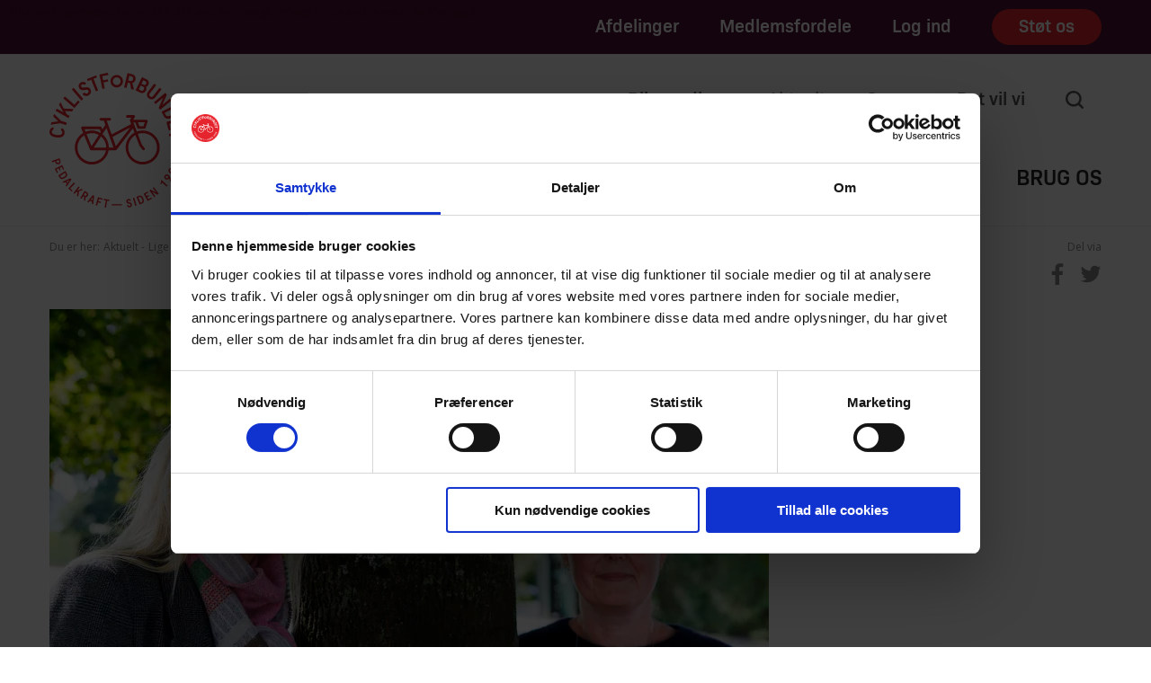

--- FILE ---
content_type: text/html; charset=utf-8
request_url: https://www.cyklistforbundet.dk/aktuelt/lige-nu/2022/skat-spaender-ben-for-arbejdscykler
body_size: 9185
content:

<!DOCTYPE html>
<html lang="da" class="nojs nfo isDevelopment nlo">
<head>
    <meta charset="utf-8" />
    <style>
 html { visibility: hidden; opacity: 0; transition: opacity 0.1s ease-out; }
                </style>

    
<title>Skat sp&#xE6;nder ben for cykler p&#xE5; jobbet</title>
<link rel="canonical" href="https://www.cyklistforbundet.dk/aktuelt/lige-nu/2022/skat-spaender-ben-for-arbejdscykler" />
<meta property="og:title" content="Skat sp&#xE6;nder ben for cykler p&#xE5; jobbet" />
<meta property="og:description" content="B&#xE5;de offentlige og private arbejdsgivere har opgaver, som med fordel kan klares p&#xE5; cykel fremfor i bil. Men skatteregler f&#xE5;r arbejdsgivere og medarbejdere til at v&#xE6;lge cyklen fra. " />
<meta name="twitter:card" content="summary_large_image">
<meta name="twitter:site" content="@cyklistforbund">
<meta name="twitter:creator" content="@cyklistforbund">
<meta name="twitter:title" content="Skat sp&#xE6;nder ben for cykler p&#xE5; jobbet">
<meta name="twitter:description" content="B&#xE5;de offentlige og private arbejdsgivere har opgaver, som med fordel kan klares p&#xE5; cykel fremfor i bil. Men skatteregler f&#xE5;r arbejdsgivere og medarbejdere til at v&#xE6;lge cyklen fra. ">


    <meta property="og:image" content="https://www.cyklistforbundet.dk/media/jfzpt1so/_p8a3237aaaaaaaa.jpg?quality=80&amp;mode=crop&amp;upscale=true&amp;width=1200&amp;height=630&amp;rxy=&amp;fn.jpg" />
    <meta property="twitter:image" content="https://www.cyklistforbundet.dk/media/jfzpt1so/_p8a3237aaaaaaaa.jpg?quality=80&amp;mode=crop&amp;upscale=true&amp;width=1200&amp;height=630&amp;rxy=&amp;fn.jpg" />
    <meta property="og:image:width" content="1200" />
    <meta property="og:image:height" content="630" />


    <meta name="viewport" content="width=device-width, initial-scale=1">
    <link rel="icon" href="/favicon.ico">

    <link href="/assets/css/css.min.css?c=20260118061315" rel="stylesheet" />
            <style></style>
<link rel="stylesheet" href="/css/cf.css" />
<style>
</style>

    <script>
        var isLocal = false
var recycleId = '20260118061315';
var gtmId = 'GTM-NKPBNPH';


        window.dataLayer = window.dataLayer || [];
        var jsTodayIsoDateString = '2026-01-18';
        var jsToday = new Date(jsTodayIsoDateString);
        var pdfUrl = 'http://cfpdf.local/pdf.ashx?margins=1&amp;filename=';
        var isDebug = document.querySelector("html").classList.contains("isDebug");
        var useTimestamps = false || isDebug;
        var visibleLogging = false;

        window.plausible = window.plausible || function () { (window.plausible.q = window.plausible.q || []).push(arguments) };

        let domReadyEventListeners = [];
        function addDomReadyEventListener(listener) {
            if (document.readyState !== "loading") {
                listener();
            }
            else {
                domReadyEventListeners.push(listener);
            }
        }
        document.addEventListener("DOMContentLoaded", (e) => {
            domReadyEventListeners.forEach((l) => l());
            domReadyEventListeners = [];
        });
    </script>
        <script async rel="preload" as="script" src="/assets/jsmin/js.min.js?c=20260118061315" data-api="https://p.cyklistforbundet.dk/api/event" data-domain="cyklistforbundet.dk"></script>

    <meta name="facebook-domain-verification" content="ksohhtbeceu9akqtghwzvihay3w3di" />
</head>
<body id="b" data-node="13882" data-memberid="0">
    
    <div class="r sticky">
        <nav class="co stick">
            <a href="/" aria-label="Logo"></a>
            <a href="/frivilligportalen/afdelinger">Afdelinger</a>
<a href="/bliv-medlem/medlemsfordele">Medlemsfordele</a>
<a href="/om-os/medlemsservice/log-ind">Log ind</a>
<a href="/stoet-cykelsagen" class="button">Støt os</a>



        </nav>
    </div>
    <header class="r">
        <div class="co">
            <a href="/" class="logo l2" aria-label="Logo">

            </a>

            <nav class="sub">
                <div class="burg">
                    <input class="burger-check" id="burger-check" type="checkbox" />
                    <span></span>
                    <label for="burger-check" class="burger" title="Vis menu"></label>
                </div>
                        <a href="/bliv-medlem">Bliv medlem</a>
                        <a href="/aktuelt" class="open">Aktuelt</a>
                        <a href="/om-os">Om os</a>
                        <a href="/det-vil-vi">Det vil vi</a>
                    <a href="#" class="search" id="searchWidgetTrigger"></a>
            </nav>
            <nav class="main">
                        <a href="/alt-om-cykling">Alt om cykling</a>
                        <a href="/frivilligportalen">Frivilligportalen</a>
                        <a href="/brug-os">Brug os</a>
            </nav>
        </div>
    </header>
    <nav class="hidden mega r grey" role="navigation">
            <ul>
                    <li class="">
                        <a href="/bliv-medlem">Bliv medlem</a>
            <ul class="co c4">
                    <li class="c">
                        <a href="/bliv-medlem/medlemsfordele" class="solo">Medlemsfordele</a>
                    </li>
                    <li class="c">
                        <a href="/bliv-medlem/meld-dig-ind" class="solo">Meld dig ind</a>
                    </li>
                    <li class="c">
                        <a href="/bliv-medlem/gavemedlemskab" class="solo">Gavemedlemskab</a>
                    </li>
                    <li class="c">
                        <a href="/bliv-medlem/bliv-virksomhedsmedlem" class="solo">Bliv virksomhedsmedlem</a>
                    </li>
            </ul>
                    </li>
                    <li class=" current">
                        <a href="/aktuelt">Aktuelt</a>
            <ul class="co c4">
                    <li class="c current">
                        <a href="/aktuelt/lige-nu" class="solo">Lige nu</a>
                    </li>
                    <li class="c">
                        <a href="/aktuelt/nyhedsbrev" class="solo">Nyhedsbrev</a>
                    </li>
                    <li class="c">
                        <a href="/aktuelt/magasinet-cyklister" class="solo">Magasinet CYKLISTER</a>
                    </li>
                    <li class="c">
                        <a href="/aktuelt/podcast" class="solo">Podcast</a>
                    </li>
            </ul>
                    </li>
                    <li class="">
                        <a href="/om-os">Om os</a>
            <ul class="co c4">
                    <li class="c">
                        <a href="/om-os/kontakt-os" class="solo">Kontakt os</a>
                    </li>
                    <li class="c">
                        <a href="/om-os/medlemsservice" class="solo">Medlemsservice</a>
                    </li>
                    <li class="c">
                        <a href="/om-os/presserum" class="solo">Presserum</a>
                    </li>
                    <li class="c">
                        <a href="/om-os/det-laver-vi" class="solo">Det laver vi</a>
                    </li>
                    <li class="c">
                        <a href="/om-os/organisation" class="solo">Organisation</a>
                    </li>
                    <li class="c">
                        <a href="/om-os/partnere-og-sponsorer" class="solo">Partnere og sponsorer</a>
                    </li>
                    <li class="c">
                        <a href="/om-os/ledige-stillinger" class="solo">Ledige stillinger</a>
                    </li>
                    <li class="c">
                        <a href="/om-os/strategi-til-2026" class="solo">Strategi til 2026</a>
                    </li>
            </ul>
                    </li>
                    <li class="">
                        <a href="/det-vil-vi">Det vil vi</a>
            <ul class="co c4">
                    <li class="c">
                        <a href="/det-vil-vi/manifest" class="solo">Manifest</a>
                    </li>
                    <li class="c">
                        <a href="/det-vil-vi/hoeringssvar" class="solo">H&#xF8;ringssvar</a>
                    </li>
                    <li class="c">
                        <a href="/det-vil-vi/cyklistforbundet-mener" class="solo">Cyklistforbundet Mener</a>
                    </li>
                    <li class="c">
                        <a href="/det-vil-vi/ledere-i-cyklister" class="solo">Ledere i CYKLISTER</a>
                    </li>
                    <li class="c">
                        <a href="/det-vil-vi/verdensmaal" class="solo">Verdensm&#xE5;l</a>
                    </li>
            </ul>
                    </li>
                    <li class="">
                        <a href="/alt-om-cykling">Alt om cykling</a>
            <ul class="co c4">
                    <li class="c">
                        <a href="/alt-om-cykling/guides" class="solo">Guides</a>
                    </li>
                    <li class="c">
                        <a href="/alt-om-cykling/cykelleg" class="solo">Cykelleg</a>
                    </li>
                    <li class="c">
                        <a href="/alt-om-cykling/til-foraeldre" class="solo">Til for&#xE6;ldre</a>
                    </li>
                    <li class="c">
                        <a href="/alt-om-cykling/til-skoler-og-institutioner" class="solo">Til skoler og institutioner</a>
                    </li>
                    <li class="c">
                        <a href="/alt-om-cykling/til-kommuner" class="solo">Til kommuner</a>
                    </li>
                    <li class="c">
                        <a href="/alt-om-cykling/lov-og-regler" class="solo">Lov og regler</a>
                    </li>
                    <li class="c">
                        <a href="/alt-om-cykling/cykelviden" class="solo">Cykelviden</a>
                    </li>
            </ul>
                    </li>
                    <li class="">
                        <a href="/frivilligportalen">Frivilligportalen</a>
            <ul class="co c4">
                    <li class="c">
                        <a href="/frivilligportalen/frivillighaandbogen" class="solo">Frivilligh&#xE5;ndbogen</a>
                    </li>
                    <li class="c">
                        <a href="/frivilligportalen/hjaelp-til-afdelinger" class="solo">Hj&#xE6;lp til afdelinger</a>
                    </li>
                    <li class="c">
                        <a href="/frivilligportalen/afdelingernes-kalender" class="solo">Afdelingernes kalender</a>
                    </li>
                    <li class="c">
                        <a href="/frivilligportalen/faa-indflydelse" class="solo">F&#xE5; indflydelse</a>
                    </li>
                    <li class="c">
                        <a href="/frivilligportalen/opret-en-afdeling" class="solo">Opret en afdeling</a>
                    </li>
                    <li class="c">
                        <a href="/frivilligportalen/det-laver-de-frivillige" class="solo">Det laver de frivillige</a>
                    </li>
                    <li class="c">
                        <a href="/frivilligportalen/afdelinger" class="solo">Afdelinger</a>
                    </li>
                    <li class="c">
                        <a href="/frivilligportalen/solsikkecyklist" class="solo">Solsikkecyklist</a>
                    </li>
                    <li class="c">
                        <a href="/frivilligportalen/kommunalvalg25" class="solo">Kommunalvalg25</a>
                    </li>
            </ul>
                    </li>
                    <li class="">
                        <a href="/brug-os">Brug os</a>
            <ul class="co c4">
                    <li class="c">
                        <a href="/brug-os/virksomheder" class="solo">Virksomheder</a>
                    </li>
                    <li class="c">
                        <a href="/brug-os/cykellegekonsulenterne" class="solo">Cykellegekonsulenterne</a>
                    </li>
                    <li class="c">
                        <a href="/brug-os/kampagnerne" class="solo">Kampagnerne</a>
                    </li>
                    <li class="c">
                        <a href="/brug-os/bliv-samarbejdskommune" class="solo">Bliv Samarbejdskommune</a>
                    </li>
                    <li class="c">
                        <a href="/brug-os/bliv-samarbejdspartner" class="solo">Bliv Samarbejdspartner</a>
                    </li>
                    <li class="c">
                        <a href="/brug-os/annoncer" class="solo">Annoncer</a>
                    </li>
            </ul>
                    </li>
            </ul>
</nav>

    
        <nav class="r path">
            <div class="co noflex">
                <ul>
                    <li>
                        Du er her:
                    </li>
                        <li>
                            <a href="/aktuelt">Aktuelt</a>
                        </li>
                        <li>
                            <a href="/aktuelt/lige-nu">Lige nu</a>
                        </li>
                        <li>
                            <a href="/aktuelt/lige-nu/2022">2022</a>
                        </li>
                        <li>
                            <a href="/aktuelt/lige-nu/2022/skat-spaender-ben-for-arbejdscykler">Skat sp&#xE6;nder ben for arbejdscykler</a>
                        </li>
                        <li class="share"><span>Del via</span>
<a target="_blank" href="#" class="fb"></a>
<a target="_blank" href="#" class="tw"></a></li>
                </ul>
            </div>
        </nav>



            <style>
            article h1:before {
                display: block;
                content: '26. oktober 2022';
                font-size: var(--fs075);
                color: var(--grey1);
                font-weight: var(--fwnormal);
                font-family: 'Open Sans', serif;
                padding-left: 2px;
            }
        </style>
        <div class="r keep">
            <div class="co">
        <article class="">
            <p><em><img data-src="/media/jfzpt1so/_p8a3237aaaaaaaa.jpg" alt="" /></em></p>
<p><em>Pernille Dahl Schmidt og Helle Skorstengaard fra Aarhus kan snildt cykle ud på deres opgaver, hvis de får stillet en el-cykel til rådighed. Men de to sundhedsplejersker finder det urimeligt, at de skal beskattes af et arbejdsredskab.</em></p>
<h1>Skat spænder ben for cykler på jobbet</h1>
<h2>Både offentlige og private arbejdsgivere har opgaver, som med fordel kan klares på cykel fremfor i bil. Men skatteregler får arbejdsgivere og medarbejdere til at vælge cyklen fra.</h2>
<p>TEKST HENRIK STANEK / Magasinet CYKLISTER</p>
<p>Fordelene ved at lade medarbejdere køre ud til opgaver på fx el-cykel fremfor i bil står i kø: Det fører til mindre CO2-udledning, det reducerer trængslen på vejene, det øger medarbejdernes sundhed, og de vil kunne nå at løse flere opgaver. Alligevel spænder Skat ben for, at el-cyklen bliver brugt som et effektivt arbejdsredskab.</p>
<p>Aarhus Kommune har i to år haft planer om at købe el-cykler til kørende medarbejdere. Tanken er, at de skal kunne tage cyklen med hjem til fyraften, så de kan cykle direkte ud på opgave næste dag. Men som reglerne er i dag, vil medarbejderne blive beskattet af cyklen, fordi Skat anser en sådan ordning for arbejdsgiverbetalt pendling.</p>
<p>Beskatningen afhænger af, hvad det ville koste at leje en tilsvarende el-cykel. En ladcykel vil således være dyrere i skat end en almindelig el-cykel. Ifølge beregninger fra Moving People og Gate 21 vil beløbet ligge fra 300 til 700 kroner om måneden.</p>
<p>Det ærgrer man sig over i Aarhus. Kommunen har som mål at blive CO2-neutral i 2030 og vil gerne derfor købe et arsenal af el-cykler til medarbejderne. Til gengæld kan den reducere antallet af biler i hjemmeplejen med op til 50 procent.</p>
<p>”Vi ser gerne, at der bliver sendt et tydeligt signal om, at det er bedre for klimaet og sundere for helbredet at tage cyklen mellem bopælen og forskellige tjenestesteder. Men skattelovgivningen er kompleks og fordrer, at der laves en konkret vurdering for den enkelte medarbejder. Det er ikke særlig gunstigt i forhold til at vælge bilen fra og cyklen til,” siger Joan Ottesgaard Petersen, chef for personale og organisation i Aarhus Kommune.</p>

        </article>
            </div>
        </div>

        <div class="r">
            <div class="co c1">
                <blockquote>
                    Det vil selvsagt f&#xF8;re til en betydelig m&#xE6;ngde administration hos b&#xE5;de kommune og Skat.
                </blockquote>
            </div>
        </div>
        <div class="r keep">
            <div class="co">
        <article class="">
            <p>Aarhus Kommune skal søge for den enkelte medarbejder, hvorefter Skat vil bedømme, om det giver mening, at medarbejderen får en el-cykel med hjem. Det vil selvsagt føre til en betydelig mængde administration hos både kommune og Skat.</p>
<p>En anden mulighed er, at medarbejderne henter cyklen på deres arbejdsplads. Det kan betyde, at de alligevel bliver nødt til at tage bilen på arbejde og dermed belaster både klima og vejnet. Et grotesk eksempel er hjemmehjælperen, som bor i sit distrikt. Først kører hun ind efter en el-cykel i bil. Derefter bruger hun arbejdstid på at cykle tilbage, hvor hun kunne cykle direkte ud til den første borger på sin rute, hvis hun havde cyklen derhjemme. Hun ville altså kunne nå at besøge et par borgere mere hver dag, da hun heller ikke skulle bruge arbejdstid på at aflevere cyklen.</p>
<p>”At skulle køre fra eget hjem til arbejdspladsen for at hente en cykel for måske at køre lige forbi sit eget hjem og ud til første borgerbesøg for at undgå beskatning giver en del ineffektiv tid, både for medarbejderen og for Aarhus Kommune, hvilke i sidste ende ikke kommer borgerne til gode,” lyder Joan Ottesgaard Petersens sammenfatning af konsekvenserne.</p>

        </article>
            </div>
        </div>
        <div class="r keep">
            <div class="co">
        <article class="">
            <p><strong>Over 2.000 ansatte kan cykle</strong></p>
<p>Den østjyske storkommune har 5.700 hjemmehjælpere, sundhedsplejersker, socialrådgivere, ergo- og fysioterapeuter og medarbejdere fra teknisk service, som flere gange om ugen løser opgaver hos borgere, institutioner og virksomheder.</p>
<p>Mange af dem kører højst 20 kilometer om dagen, og kommunen vurderer på baggrund af en undersøgelse, at mellem 20 og 40 procent vil erstatte bilen med en el-cykel, hvis den står ved eller meget tæt på hjemmet. I reelle tal vil et sted mellem 1.150 og 2.300 medarbejdere primært cykle, hvis lovgivningen ændres.</p>
<p>”Hvis vi kan stille el-cykler til rådighed, som ikke bliver beskattet, vil medarbejderne være mere tilbøjelige til at vælge cyklen. Det kan få nogle familier til at vælge bil nummer to fra,” forudser Joan Ottesgaard Petersen.</p>
<p>Medarbejdere undgår at blive beskattet, hvis de selv køber en el-cykel, men selv om de kan få 57 øre pr. kilometer i kørselsgodtgørelse af kommunen, er det ikke en model, der for alvor vil flytte medarbejdere fra bil til cykel, vurderer chefen for personale og organisation.</p>
<p>”En el-cykel er en relativ stor investering for den enkelte, og for at kunne transportere udstyr på længere ture skal der en rimelig god kvalitet til. Omstillingen fra bil til el-cykel er i forvejen en udfordring for mange. Det kræver tilvænning og masser af goodwill, så som arbejdsplads skal vi gøre, hvad vi kan for at reducere barriererne,” siger hun.<br />Samtidig skal medarbejderen køre rigtig mange kilometer for, at godtgørelsen på 57 øre kan stå mål med udgiften på mindst 10-15.000 kroner til en el-cykel. </p>
<p>”Vi vil låne cykler ud til medarbejdere på forsøgsbasis, så de kan blive fortrolige med el-cyklen og måske ende med at købe én selv. Men vi er udfordret af de nuværende skatteregler - både i forhold til dokumentation og beskatning,” siger Joan Ottesgaard Petersen.</p>

        </article>
            </div>
        </div>

        <div class="r">
            <div class="co c1">
                <blockquote>
                    Hele 50 procent af dem &#xF8;nsker at bruge cyklen til ture i arbejdstiden, hvis der stilles el-cykler til r&#xE5;dighed
                </blockquote>
            </div>
        </div>
        <div class="r keep">
            <div class="co">
        <article class="">
            <p><strong>Også et problem andre steder</strong></p>
<p>Aarhus Kommune er ikke ene om at se et potentiale i at løse opgaver fra cyklen. Cykelvæksthuset, som rådgiver virksomheder om cykelfremme, har undersøgt transportvaner i Ærø Kommune. Her har halvdelen af medarbejderne et transportbehov, som i dag overvejende gennemføres i bil.</p>
<p>”Hele 50 procent af dem ønsker at bruge cyklen til ture i arbejdstiden, hvis der stilles el-cykler til rådighed,” fortæller Trine Stig Mikkelsen, som er leder af Cyklistforbundets rådgivningscenter.</p>
<p>Skattelovgivningen er ikke kun et kommunalt problem. Skat accepterer, at håndværkere tager en arbejdsbil på gule plader med hjem, men læsser de værktøjskassen over på en ladcykel og cykler hjem på den efter endt arbejdsdag, skal de beskattes.</p>
<p>”Vi hører fra virksomhederne, at skattereglerne er en enorm barriere for at flytte ture fra bil til cykel. Det er ekstremt ærgerligt at konstatere, at potentialet og viljen er der hos virksomheder og medarbejdere, men at skattelovgivningen spænder ben. Vi drømmer om, at man ikke ser på cyklen som et medarbejdergode på linje med en firmabil, men som et centralt redskab i arbejdet for at få sundere medarbejdere og i at nå vores fælles klimamål,” siger Trine Stig Mikkelsen. </p>
<p><strong>Vil rejse sagen politisk</strong></p>
<p>Aarhus Kommune arbejder sammen med Kommunernes Landsforening og Cyklistforbundet om at få Folketinget til at se problemet. Kommunen taler også med andre kommuner for at blive klogere på, om de kan gøre noget i fællesskab for at påvirke beskatningsreglerne.</p>
<p>”Vi undersøger også, om vi inden for de nuværende regler kan tilbyde nogle få medarbejdere at tage cyklen med hjem i et pilotprojekt, så de kan begynde arbejdsdagen med at køre direkte ud til borgerbesøg. Men vores store ønske er, at vi kan erstatte pilotprojektet med en varig ordning,” siger Joan Ottesgaard Petersen fra personale og organisation i Aarhus Kommune.</p>




        </article>
            </div>
        </div>

            <div class="r">
                <div class="co c1">

        <div class="cta c Plum">
            <p>FAKTA OM ARBEJDSKØRSEL I AARHUS</p>
<ul>
<li>Ansattes arbejdskørsel i egen bil udgør knap 25 % af al udledning fra transport i kommunens CO2 regnskab</li>
<li>21-26 % af kommunens kørende personale er motiveret til at skifte fra bil til el-cykel, hvis den må bruges fra hjemmeadressen</li>
</ul>
            
        </div>
                </div>
            </div>

            <div class="r">
                <div class="co c1">

        <div class="cta c Grey">
            <h2><img data-src="/media/jvsbwt4h/_p8a3242aaaaaaaaa_edit.jpg" alt="" />Sundhedsplejersker opgiver at cykle</h2>
<p>Som sundhedsplejerske dækker Pernille Dahl Schmidt fire skoler, som ligger i en radius af seks til ti kilometer i det nordlige Aarhus. I dag kører hun ud til skolerne i sin bil, men hvis hun kan få stillet en el-cykel til rådighed af kommunen, tager hun hellere end gerne den. Det giver dog kun mening, hvis hun kan få den med hjem, så hun kan cykle direkte ud til skolerne og komme i gang med sin kerneopgave.</p>
<p>”Jeg bor fire kilometer fra vores kontor, men der er ikke helt fladt i Aarhus, så hvis jeg skal køre derind for at hente en el-cykel, vil jeg fortsat tage bilen på arbejde for at spare tid,” siger den 47-årige sundhedsplejerske.</p>
<p>Som reglerne er i dag, bliver medarbejdere beskattet, hvis de tager en el-cykel med hjem, som arbejdsgiveren stiller til rådighed. Det er ikke rimeligt, mener Pernille Dahl Schmidt. Hverken for hende personligt eller i et større perspektiv.</p>
<p>”Jeg vil få mere tid til at tale med børn og unge på skolerne, hvis jeg ikke skal bruge arbejdstid på at hente og aflevere cyklen. Samtidig hjælper jeg kommunen med at nedsætte udledningen af CO2. Det vil jeg vildt gerne bidrage til, og det er et mål, kommunen er blevet pålagt af regeringen, og derfor er det mærkeligt, at skattereglerne ikke er justeret.”</p>
<p><strong>Skal være let</strong></p>
<p>Heller ikke kollegaen Helle Skorstengaard vil beskattes af en el-cykel, som hun skal bruge til at passe sit arbejde.</p>
<p>”Det er afgørende, at jeg kan få cyklen med hjem, for det vil være besværligt, hvis jeg først skal hente den et sted. Jeg er med på, at jeg ikke må bruge kommunens el-cykel i weekenden, og når jeg skal hen at handle, men det skal være let, bekvemt og fleksibelt at få adgang til den,” siger den 49-årige sundhedsplejerske.</p>
            
        </div>
                </div>
            </div>


        <footer>
        <div class="r">
            <div class="co">
                <div class="c cl5">
                    <a href="https://www.cyklistforbundet.dk" class="logo">
                        <div class="aspect a025"></div>
                    </a>
                    
                </div>
                <div class="c cl7 right">
                    <p>
                        <span>Cyklistforbundet |</span> <span>Rømersgade 5 |</span> <span>1362 København K</span><br />
<span>Tlf.: <a href="tel: +4533323121">33 32 31 21</a> |</span> <span><a href="mailto:post@cyklistforbundet.dk">post@cyklistforbundet.dk</a> |</span> <span>CVR 25 36 41 12</span>
                    </p>
                </div>
            </div>
        </div>
        <div class="r">
            <div class="co c3 linklist lined">
                <div class="c">
                    <p>
                        <a href="/frivilligportalen/afdelingernes-kalender/">Det sker lokalt</a>
<a href="/om-os/medlemsservice/">Medlemsservice | Login</a>
<a href="/om-os/kontakt-os/">Kontakt os</a>
                    </p>
                </div>
                <div class="c">
                    <p>
                        <a href="/certificering/">Bliv Cykelvenlig Arbejdsplads</a>
<a href="/brug-os/cykellegekonsulenterne/">Book Cykellegekonsulenterne</a>
<a href="/brug-os/annoncer/">Annoncering i CYKLISTER</a>
                    </p>
                </div>
                <div class="c right">
                    <p>
                        <span class="a">
    <a href="/persondata/" class="il">Persondata</a> | <a href="/betingelser/" class="il">Betingelser</a>
</span>
<span class="a">
    <a href="/english/" class="il">English</a> | <a href="/deutsch/" class="il">Deutsch</a>
</span>
<span class="a"><br /></span>
<span class="a">
    <a href="https://www.facebook.com/cyklistforbundet/" target="_blank" class="fb"></a>
    <a href="https://twitter.com/cyklistforbund" target="_blank" class="tw"></a>
    <a href="https://www.linkedin.com/company/cyklistforbundet/" target="_blank" class="li"></a>
    <a href="http://instagram.com/cyklistforbundet/" target="_blank" class="ig"></a>
    <a href="https://www.youtube.com/cyklistforbundet/" target="_blank" class="yt"></a>
</span>
                    </p>
                </div>
            </div>
        </div>
    </footer>


    
    <input name="__RequestVerificationToken" type="hidden" value="CfDJ8A6WndhbxxZHivCQsE2vKzKVYvgRoEqBeZC-3HjHfUUcl6UmgYgmbFSFPQLA7500e_UYspdcRVayIydPa2RJW03sfkjuaxXaEPCXeRTmtWoQkoTKzZZGN28JQAiUPrL0UVzRu5DqfyM81H2Z0WnaAsU" />

    <pre id="errors" class="debugpre compact hidden"></pre>

        <script src="https://cloud.google.com/ai/gen-app-builder/client?hl=da_DK"></script>
        <gen-search-widget configId="f4cb5cf4-533d-43c8-90a0-31ee2eddadd6" location="eu" triggerId="searchWidgetTrigger"></gen-search-widget>
        <div id="recapthcha" class="hidden">
            This site is protected by reCAPTCHA and the Google
            <a href="https://policies.google.com/privacy" target="_blank">Privacy Policy</a> and
            <a href="https://policies.google.com/terms" target="_blank">Terms of Service</a> apply.
        </div>
</body>
</html>

--- FILE ---
content_type: text/javascript
request_url: https://www.cyklistforbundet.dk/assets/jsmin/js.min.js?c=20260118061315
body_size: 10563
content:
var window=(()=>{var fe=Object.defineProperty;var a=(t,e)=>fe(t,"name",{value:e,configurable:!0});var Fe=1,pe={};function me(t){return!!(t.offsetWidth||t.offsetHeight||t.getClientRects().length)}a(me,"isVisible"),addDomReadyEventListener(()=>{document.body.addEventListener("keyup",function(t){if(t.key==="Tab"){let e=document.documentElement;e.classList.remove("nfo"),e.classList.add("tab")}})});function Q(t,...e){let r=document.querySelector("#errors");if(r){let o=`<code class="${t>0?`level${t}`:""}">`;e.forEach((n,c)=>{o+=`${typeof n=="string"?n:Te(n)?escapeHTML(n.outerHTML):JSON.stringify(n,null,2)}${c<e.length-1?" | ":""}`}),r.insertAdjacentHTML("afterbegin",o+`</code>
`)}}a(Q,"printError"),urlParam=a(function(t){var e=new RegExp("[?&]"+t+"=([^&#]*)").exec(window.location.href);return e===null?null:decodeURIComponent(e[1])||0},"urlParam");function ge(t){var e=document.cookie.match("(^|;) ?"+t+"=([^;]*)(;|$)");return e?e[2]:null}a(ge,"getCookie");function Be(t,e,r){var o=new Date;o.setTime(o.getTime()+1440*60*1e3*r),document.cookie=t+"="+e+";path=/;expires="+o.toGMTString()}a(Be,"setCookie");function he(t){let e=useTimestamps?ge("TimeStamps"):void 0;if(e&&e.startsWith("["))try{let r=JSON.parse(e),o=[];A(r,function(n){o.push({note:n.Note,milliseconds:n.Milliseconds})});try{be({timeStamps:o},t)}catch(n){j(2,"showtimestamps failed",n)}}catch(r){j(2,"timestamp parse failed",r)}}a(he,"parseTimeStampCookie");function be(t,e){var r;if(isDebug&&t.timeStamps){let o=document.getElementById("debugpre");o||(o=document.createElement("pre"),o.id="debugpre",o.classList.add("debugpre"),isLocal||o.classList.add("compact"),document.body.appendChild(o)),o.classList.contains("hasevent")||(o.addEventListener("contextmenu",c=>{c.target.classList.toggle("compact"),L(c)}),o.classList.add("hasevent")),(r=document.querySelectorAll(".debugpre:not(.active)"))==null||r.forEach(c=>{c.addEventListener("contextmenu",d=>(d.target.classList.toggle("compact"),L(d),!1)),c.classList.add("active")});let n="";jsTodayIsoDateString!=new Date().isoDate()&&(n+=`
"TODAY" is ${jsTodayIsoDateString}

`),e&&(n+=(`
`+e).split(".dk").slice(-1)+`
`),n+=`Memberid ${document.querySelector("body").dataset.memberid}

`,A(t.timeStamps,function(c){n+=("000000"+c.milliseconds).slice(-6)+" "+c.note+`
`}),o.insertAdjacentHTML("beforeend",n)}}a(be,"showTimestamps");function Y(t,e,r,o,n,c,d){var h;let i=t.split("?");i.length>1&&(i=i[1]);let l=t.split("/").pop().split("?").pop(),g=0;typeof o=="string"&&(g=o.length),l&&l.length>0&&(l.indexOf("=")>0||t.indexOf("umbraco")>0)&&(o instanceof FormData||g>3)&&(l=l.split("=").pop(),l+=n&&n.getAttribute("eventextra")?n.getAttribute("eventextra"):"",c&&(l+=c),plausible(l)),he(i),(h=n==null?void 0:n.querySelector("input[type=submit]"))==null||h.removeAttribute("disabled");let f=e;if(e&&e.length>5&&e.substring(0,5)==="error")return e.length>14&&e.substring(0,14)==="error.internal"?P(e,!0,t):P(e,!1),!0;if(e&&e.length>5&&e.indexOf("<form")>=0){e.substring(0,5)!=="<form"&&(e=e.substring(e.indexOf("<form"),e.indexOf("</form>")+7));let m=document.querySelector("body"),b=document.createElement("div");return w(b,"hidden"),b.innerHTML=e,m.appendChild(b),m.lastChild.firstChild.submit(),!0}if(e&&e.length>1&&e.substring(0,1)!=="<")try{f=JSON.parse(e),f.messages&&f.messages.length&&showApiMessages(f.messages)}catch{f=e}if(e&&e.length>4&&(e.substr(0,4)==="url:"||e.indexOf("url:")>0))return navigator.userAgent.indexOf("Firefox")!=-1?setTimeout(function(){document.location.href=e.substr(e.indexOf("url:")+4)},100):document.location.href=e.substr(e.indexOf("url:")+4),!0;if(r)r(f,n);else if(n){let m=n.querySelector(".result[data-status='"+f+"']");if(m){let b=m.getAttribute("data-url");b?navigator.userAgent.indexOf("Firefox")!=-1?setTimeout(function(){document.location=b},100):document.location=b:(A(n.querySelectorAll(".result"),function(C){E(C,"active")}),w(m,"active"),ye(m))}}}a(Y,"handleResponse");function N(t,e,r,o,n=void 0,c=void 0){var d;j(2,t,e,r,o),document.querySelector("html").classList.remove("jsshow"),P(ee,!1),(d=c==null?void 0:c.querySelector("input[type=submit]"))==null||d.removeAttribute("disabled"),n&&n(-1)}a(N,"handleError");async function R(t,e,r,o,n){var l,g;if(isDebug){let f=t.split("?");f.length>1&&(f=f[1]),pe[f]=new Date().getTime()}t==="/umbraco/surface/vctasurface/buy"&&r&&o&&sendQuantity(o.querySelector("input.product"));let c=typeof fetch<"u";o==null||o.querySelectorAll(".result.active").forEach(f=>f.classList.remove("active")),(l=o==null?void 0:o.querySelector("input[type=submit]"))==null||l.setAttribute("disabled","disabled");let d=(g=ve())==null?void 0:g.value;r&&typeof r!="string"&&r.append("__RequestVerificationToken",d);let i=r!==void 0?"POST":"GET";if(c){let f=t,h={};i=="POST"&&(h["X-CSRF-TOKEN"]=d),fetch(t,{method:i,headers:h,body:r||null}).then(m=>(m.ok||N("Network response was not ok",m.url,void 0,void 0,e,o),f=m.url,m.text())).then(m=>{Y(f,m,e,r,o,n,!0)}).catch(m=>{N("apierror",t,void 0,m,e,o)})}else{let f=new XMLHttpRequest;if(f.open(i,t,!0),i=="POST"&&f.setRequestHeader("X-CSRF-TOKEN",d),f.onload=function(){f.status>=200&&f.status<400?Y(f.responseURL,f.responseText,e,r,o,n,!1):N("apierror",t,void 0,error,e,o)},f.onerror=function(h){N("onerror",t,h,void 0,e,o)},r!==void 0)try{f.send(r)}catch(h){N("onerror",t,void 0,h,e,o)}else f.send()}}a(R,"httpr");function ve(){return document.querySelector("input[name=__RequestVerificationToken")}a(ve,"afToken");function ye(t){let e=t.getBoundingClientRect().top+window.scrollY-100;re()?window.scrollTo(0,e):window.scrollTo({top:e,behavior:"smooth"})}a(ye,"scrollToElement");function we(t){return window.getComputedStyle(document.documentElement).getPropertyValue("--"+t)}a(we,"cssVar");function je(t,e){Ie&&console&&(e===!0||Ne)&&console.log(t)}a(je,"_log");var A=a(function(t,e){typeof t=="string"&&(t=document.querySelectorAll(t)),Array.prototype.forEach.call(t,e)},"forEach"),T,w,E;T=a(function(t,e){return t==null?void 0:t.classList.contains(e)},"hasClass"),w=a(function(t,e){t&&t.classList.add(e)},"addClass"),E=a(function(t,e){t&&t.classList.remove(e)},"removeClass");function M(t,e,r){let o=document.querySelector(t);o&&o.addEventListener(e,r)}a(M,"addEvent");function D(t,e,r){A(t,function(o){o.addEventListener(e,r)})}a(D,"addEvents");function Ee(t,e){typeof t=="string"&&(t=document.querySelector(t)),T(t,e)?E(t,e):w(t,e)}a(Ee,"toggleClass");function Pe(t){var e=Local[t];return e!==void 0?e:t}a(Pe,"translate");function L(t){return t.preventDefault(),t.stopPropagation(),!1}a(L,"stopAll"),(function(t){t.forEach(function(e){e.hasOwnProperty("prepend")||Object.defineProperty(e,"prepend",{configurable:!0,enumerable:!0,writable:!0,value:a(function(){var o=Array.prototype.slice.call(arguments),n=document.createDocumentFragment();o.forEach(function(c){var d=c instanceof Node;n.appendChild(d?c:document.createTextNode(String(c)))}),this.insertBefore(n,this.firstChild)},"prepend")})})})([Element.prototype,Document.prototype,DocumentFragment.prototype]),Element.prototype.matches||(Element.prototype.matches=Element.prototype.msMatchesSelector||function(t){for(var e=(this.document||this.ownerDocument).querySelectorAll(t),r=e.length;--r>=0&&e.item(r)!==this;);return r>-1}),Element.prototype.closest||(Element.prototype.closest=function(t){var e=this;do{if(e.matches(t))return e;e=e.parentElement||e.parentNode}while(e!==null&&e.nodeType===1);return null});function Le(t){t.parentNode.removeChild(t)}a(Le,"removeElement");function Se(t,e,r,o){var n=new XMLHttpRequest;n.onreadystatechange=function(c){n.readyState===4&&n.status===200&&(t.innerHTML=n.responseText,r&&r())},n.open("GET",e,!0),n.setRequestHeader("Content-type",o||"text/html"),n.send()}a(Se,"loadInto");function j(t,...e){if(t<0){console.log(...e);return}if(t>0)try{let r={};e.forEach((o,n)=>{r["p"+n]=o}),plausible(t>1?"error":"warn",{props:r})}catch(r){console.error("plausible",r),visibleLogging&&Q(2,...e)}switch(visibleLogging&&Q(t,...e),t){case 0:console.log(...e);break;case 1:console.warn(...e);break;case 2:console.error(...e);break;default:console.log(...e)}}a(j,"customLog");function Te(t){try{return t instanceof HTMLElement}catch{return typeof t=="object"&&t.nodeType===1&&typeof t.style=="object"&&typeof t.ownerDocument=="object"}}a(Te,"isElement");var ee="Der er sket en fejl der ikke burde ske, vi beklager ulejligheden, prøv evt. igen om et par minutter.";function P(t,e,r){e?(t&&z(t,r),z(ee,r)):z(t)}a(P,"showApiError");function z(t,e){let r=document.querySelector("body"),o=document.querySelector("body > .overlay");o||(w(r,"noscroll"),r.insertAdjacentHTML("beforeend",'<div class="overlay"><div><div class="content"></div><a class="button close">OK</a></div></div>'),o=document.querySelector("body > .overlay"),o.addEventListener("click",function(d){te(),L(d)}),o.querySelector(".close").addEventListener("click",function(d){te(),L(d)}),o.firstChild.addEventListener("click",function(d){L(d)}));let n=o.querySelector(".content");n.textContent.indexOf(t)<0&&(t.indexOf("<")>=0&&t.indexOf(">")>=0?n.insertAdjacentHTML("afterbegin",t+(e?'<span class="extra">'+e+"<br>"+new Error().stack.replace(/(?:\r\n|\r|\n)/g,"<br>")+"</span>":"")):n.insertAdjacentHTML("afterbegin","<p>"+t+"</p>"+(e?'<span class="extra">'+e+"<br>"+new Error().stack.replace(/(?:\r\n|\r|\n)/g,"<br>")+"</span>":"")))}a(z,"addOverlayMessage");function te(){let t=document.querySelector("body"),e=document.querySelector("body > .overlay");t.removeChild(e),E(t,"noscroll")}a(te,"hideMessageOverlay"),(function(){var t=window.location,e=window.document,r=e.currentScript,o=r.getAttribute("data-api")||d(r),n=r.getAttribute("data-domainLanguage")=="1";function c(s,u){s&&console.warn("Ignoring Event: "+s),u&&u.callback&&u.callback()}a(c,"onIgnoredEvent");function d(s){return new URL(s.src).origin+"/api/event"}a(d,"defaultEndpoint");function i(s,u){if(t.protocol==="file:")return c("localhost",u);if(window._phantom||window.__nightmare||window.navigator.webdriver||window.Cypress)return c(null,u);try{if(window.localStorage.plausible_ignore==="true")return c("localStorage flag",u)}catch{}var p={};let y=t.href.toLowerCase().replace("/?","?"),v=e.referrer||null;if(v&&(v=v.toLowerCase().replace("/?","?"),v=v.endsWith("/")?v.substring(0,v.length-1):v),p.n=s,p.u=y.endsWith("/")?y.substring(0,y.length-1):y,p.d=r.getAttribute("data-domain"),p.r=v,u&&u.meta&&(p.m=JSON.stringify(u.meta)),u&&u.props&&(p.p=u.props),n){let S=t.host.split(".")[0].split("-")[0];S&&S.length==2&&(p.p||(p.p={}),p.p.browserLanguage=navigator.language||navigator.userLanguage,p.p.language=S)}var q=r.getAttributeNames().filter(function(S){return S.substring(0,6)==="event-"}),x=p.p||{};q.forEach(function(S){var k=S.replace("event-",""),ue=r.getAttribute(S);x[k]=x[k]||ue}),p.p=x;var O=o,I=JSON.stringify(p),H=a(function(){u&&u.callback&&u.callback()},"callback");try{fetch(O,{method:"POST",keepalive:!0,headers:{"Content-Type":"text/plain"},body:I}).then(()=>{typeof H=="function"&&H()}).catch(S=>{console.error("Error:",S);var k=new XMLHttpRequest;k.open("POST",O,!0),k.setRequestHeader("Content-Type","text/plain"),k.send(I),k.onload=function(){k.readyState===4&&k.status===200&&typeof H=="function"&&H()}})}catch(S){console.error("Error:",S)}}a(i,"trigger");var l=window.plausible&&window.plausible.q||[];window.plausible=i;for(var g=0;g<l.length;g++)i.apply(this,l[g]);var f;function h(){f!==t.pathname&&(f=t.pathname,i("pageview"))}a(h,"page");var m=window.history;if(m.pushState){var b=m.pushState;m.pushState=function(){b.apply(this,arguments),h()},window.addEventListener("popstate",h)}function C(){!f&&e.visibilityState==="visible"&&h()}a(C,"handleVisibilityChange"),e.visibilityState==="prerender"?e.addEventListener("visibilitychange",C):h();function ie(s){for(;s&&(typeof s.tagName>"u"||!V(s)||!s.href);)s=s.parentNode;return s}a(ie,"getLinkEl");function V(s){return s&&s.tagName&&s.tagName.toLowerCase()==="a"}a(V,"isLink");function oe(s,u){if(s.defaultPrevented)return!1;var p=!u.target||u.target.match(/^_(self|parent|top)$/i),y=!(s.ctrlKey||s.metaKey||s.shiftKey)&&s.type==="click";return p&&y}a(oe,"shouldFollowLink");var W=1;function _(s){if(!(s.type==="auxclick"&&s.button!==W)){var u=ie(s.target),p=u&&u.href&&u.href.split("?")[0];if(!Z(u,0)){if(ae(u))return F(s,u,{name:"Outbound Link: Click",props:{url:u.href}});if(le(p))return F(s,u,{name:"File Download",props:{url:p}})}}}a(_,"handleLinkClickEvent");function F(s,u,p){var y=!1;function v(){y||(y=!0,window.location=u.href)}a(v,"followLink"),oe(s,u)?(plausible(p.name,{props:p.props,callback:v}),setTimeout(v,5e3),s.preventDefault()):plausible(p.name,{props:p.props})}a(F,"sendLinkClickEvent"),e.addEventListener("click",_),e.addEventListener("auxclick",_);function ae(s){return s&&s.href&&s.host&&s.host!==t.host}a(ae,"isOutboundLink");var $=["pdf","xlsx","docx","txt","rtf","csv","exe","key","pps","ppt","pptx","7z","pkg","rar","gz","zip","avi","mov","mp4","mpeg","wmv","midi","mp3","wav","wma"],U=r.getAttribute("file-types"),J=r.getAttribute("add-file-types"),se=U&&U.split(",")||J&&J.split(",").concat($)||$;function le(s){if(!s)return!1;var u=s.split(".").pop();return se.some(function(p){return p===u})}a(le,"isDownloadToTrack");function K(s){var u=B(s)?s:s&&s.parentNode,p={name:null,props:{}},y=u&&u.classList;if(!y)return p;for(var v=0;v<y.length;v++){var q=y.item(v),x=q.match(/plausible-event-(.+)(=|--)(.+)/);if(x){var O=x[1],I=x[3].replace(/\+/g," ");O.toLowerCase()==="name"?p.name=I:p.props[O]=I}}return p}a(K,"getTaggedEventAttributes");function ce(s){var u=s.target,p=K(u);if(!p.name)return;s.preventDefault();var y=!1;function v(){y||(y=!0,u.submit())}a(v,"submitForm"),setTimeout(v,5e3),plausible(p.name,{props:p.props,callback:v})}a(ce,"handleTaggedFormSubmitEvent");function de(s){return s&&s.tagName&&s.tagName.toLowerCase()==="form"}a(de,"isForm");var G=3;function X(s){if(!(s.type==="auxclick"&&s.button!==W)){for(var u=s.target,p,y,v=0;v<=G&&u;v++){if(de(u))return;V(u)&&(p=u),B(u)&&(y=u),u=u.parentNode}if(y){var q=K(y);p?(q.props.url=p.href,F(s,p,q)):plausible(q.name,{props:q.props})}}}a(X,"handleTaggedElementClickEvent");function B(s){var u=s&&s.classList;if(u){for(var p=0;p<u.length;p++)if(u.item(p).match(/plausible-event-name(=|--)(.+)/))return!0}return!1}a(B,"isTagged");function Z(s,u){return!s||u>G?!1:B(s)?!0:Z(s.parentNode,u+1)}a(Z,"isElementOrParentTagged"),e.addEventListener("submit",ce),e.addEventListener("click",X),e.addEventListener("auxclick",X)})();async function Ae(t,e,r,o){const n=`https://app.bwz.se/cyklistforbundet/b/f/?fid=${r}&ucrc=${o}`,c={Name:t,"E-mail":e};try{const i=await(await fetch(n,{method:"POST",mode:"cors",headers:{"Content-Type":"application/json"},body:JSON.stringify(c)})).json();return i.successful?ke(i):qe(i)}catch(d){return Ce(d)}}a(Ae,"submitBizWizardForm");function ke(t){let e="";switch(t.optInResultCode){case 1:e="Din email er nu tilmeldt.";break;case 2:e="Din email er allerede tilmeldt.";break;case 3:e="Check din email for at bekræfte din tilmelding.";break;default:e="Form afsendt!"}return{success:!0,message:e,data:{optInResultCode:t.optInResultCode,optInResultCodeText:t.optInResultCodeText,recipientId:t.recipientId,isNewRecipient:t.isNewRecipient,formResponseId:t.formResponseId,redirectUrl:t.redirectUrl}}}a(ke,"handleSuccessfulSubmissionBWZ");function qe(t){let r={1:"Invalid form field data provided.",2:"This form is currently closed for registration.",3:"This form is not yet open for registration.",4:"This form has been deleted.",5:"Email field is required but not found.",6:"This form does not accept JSON submissions."}[t.errorCode]||"An unknown error occurred.",o=[];return t.fieldValidationErrors&&t.fieldValidationErrors.length>0&&(o=t.fieldValidationErrors.map(n=>({field:n.formFieldName,message:n.errorMessage,errorCode:n.errorCode,errorCodeText:n.errorCodeText}))),{success:!1,message:r,errorCode:t.errorCode,errorCodeText:t.errorCodeText,fieldErrors:o}}a(qe,"handleFailedSubmissionBWZ");function Ce(t){return{success:!1,message:"Network error occurred. Please try again later.",error:t.message}}a(Ce,"handleNetworkErrorBWZ");function xe(){document.querySelectorAll(".bwz-newsletter").forEach(e=>{Me(e)})}a(xe,"initBWZNewsletterForms");function Me(t){const e=t.querySelector("input[type=submit]"),r=t.querySelector(".message");t&&t.addEventListener("submit",async o=>{o.preventDefault(),e.disabled=!0,r.innerHTML="",r.className="";const n=document.getElementById("name").value,c=document.getElementById("email").value,d=document.getElementById("fid").value,i=document.getElementById("ucrc").value;try{const l=await Ae(n,c,d,i);if(l.success)r.innerHTML=`<p class="success">${l.message}</p>`,r.className="success",l.data.redirectUrl&&setTimeout(()=>{window.location.href=l.data.redirectUrl},2e3),t.reset();else{let g=`<p class="error">${l.message}</p>`;l.fieldErrors&&l.fieldErrors.length>0&&(g+='<ul class="field-errors">',l.fieldErrors.forEach(f=>{g+=`<li><strong>${f.field}:</strong> ${f.message}</li>`}),g+="</ul>"),r.innerHTML=g,r.className="error"}}catch(l){r.innerHTML='<p class="error">An unexpected error occurred. Please try again.</p>',r.className="error",console.error("Form submission error:",l)}finally{e.disabled=!1}})}a(Me,"bwzNewsletterForm"),document.addEventListener("DOMContentLoaded",xe);function ze(t,e,r){try{var o=ga.getAll()[0].get("name");ga(o+".send","event",{eventCategory:t,eventAction:e,eventLabel:r})}catch{log("ga not available: "+t+" , "+e+" , "+r,!0)}try{var n={};n[e]=""+r,fbq("track",t,n)}catch{log("fbq not available: "+t+" , "+e+" , "+r,!0)}}a(ze,"trackEvent"),addDomReadyEventListener(t=>{for(var e=document.querySelectorAll("input,select,textarea"),r=a(function(){this.scrollIntoView(!1)},"invalidListener"),o=e.length;o--;)e[o].addEventListener("invalid",r);D(document.querySelectorAll("form.api"),"submit",function(n){let c=document.getElementById("autocompleteError"),d=n.target.querySelector("#selectedFormattedAddress");if(d&&c){if(d.value=="")return c.innerHTML="<h3>Vælg en addresse i listen når din fulde adresse bliver vist.</h3>",L(n);c.innerHTML=""}return R(n.target.getAttribute("data-target"),function(i){if(console.log(i),!i.HasError){let l=n.target.getAttribute("data-success");l.indexOf("+/")==0&&(l="/"+document.location.pathname.split("/").filter(g=>g)+l.substring(1)),document.location=l}},new FormData(n.target),n.target),L(n)}),D(document.querySelectorAll("form.simple"),"submit",function(n){return R("/umbraco/surface/membershipsurface/"+n.target.getAttribute("data-method"),void 0,new FormData(n.target),n.target),L(n)}),M("#update","submit",function(n){let c=n.target.querySelector("input[name=password]"),d=n.target.querySelector("input[name=newpassword]"),i=n.target.querySelector("span[for=password]");return(d.value||c.value)&&c.value!==d.value?(E(i,"hidden"),L(n)):(w(i,"hidden"),R("/umbraco/surface/membershipsurface/update",void 0,new FormData(n.target),n.target),L(n))}),M("#signup select","change",function(n){let c=n.target.value,d=n.target.closest("form");if(d){let i=d.querySelector("div[data-type='H']");c.indexOf(",H")>0?E(i,"hidden"):w(i,"hidden")}}),M("#signup","submit",function(n){let c={event:"signupInitated",mebershipType:n.target.querySelector("select[name='type']").value,newsletterOptOut:n.target.querySelector("input[name='newsletter']").checked};return dataLayer.push(c),R("/umbraco/surface/membershipsurface/savebeforepayment",function(d){console.log(d),d&&d.indexOf("https")===0?document.location.href=d:alert("Betalingssystemet er i øjeblikket nede, vi arbejder på sagen, kontakt os eventuelt på tlf 33 32 31 21  eller email post@cyklistforbundet.dk")},new FormData(n.target),n.target),L(n)})});function Oe(t){var e=new Image;e.src="[data-uri]",e.onload=e.onerror=function(){t(e.height===2)}}a(Oe,"webPsupport"),addDomReadyEventListener(()=>{Oe(function(t){let e=[370,570,1170];A("img[data-src]",function(r){var h;if(T(r,"lazy"))return;if(!me(r)){w(r,"lazy");return}let o=r.closest(".images")?"max":"crop",n=(h=r.getAttribute("data-src"))==null?void 0:h.toLowerCase(),c=n.indexOf(".png")>0,d=r.clientHeight,i=r.clientWidth,l=r.getAttribute("data-uw");l&&i>l&&(i=l);let g=!0;T(r,"defaultAspect")&&(l&&(r.style.maxWidth=l+"px",l<i&&(i=l,g=!1)),r.getAttribute("data-aspect")?d=i*r.getAttribute("data-aspect"):d=""),T(r,"sizebyheight")&&(d=r.parentNode.clientHeight,i="");let f=r.parentElement;if(i<=1)for(;f&&(i=f.offsetWidth,!(i>1));)f=f.parentElement;if(g&&i&&e.indexOf(i)<0){let m=10;i>1200?m=200:i>600?m=100:i>300&&(m=50);let b=Math.ceil(i/m)*m,C=d&&Math.round(d/i*b);i=b,d=C}f===r.parentElement&&f.tagName!=="DIV"&&f.closest("article")&&(d=0),n.indexOf(".svg")<0&&(n=n.split("?")[0]+"?quality=80&rmode="+o+"&width="+(i<=0?"":i)+"&height="+(d<=1?"":d)+(r.getAttribute("data-center")?"&rxy="+r.getAttribute("data-center"):"")+(t&&!c?"&format=webp":"")+(T(r,"preflow")?"&autorotate=true":"")),r.addEventListener("load",function(m){var b=m.target.parentNode;b&&(setTimeout(function(){w(b,"hlc")},300),b.classList.contains("img")&&w(b,"lazyloaded")),r.removeAttribute("data-src"),w(r,"lazyloaded")}),r.setAttribute("loading","lazy"),r.setAttribute("src",n),T(r.parentNode,"contain")&&r.parentNode.setAttribute("data-bg","url("+r.getAttribute("data-src")+")")})})});function Ve(t){let e=t.src,r=t.parentNode;Le(t),Se(r,e,function(){},"image/svg+xml")}a(Ve,"injectSVG");var Ie=!0,Ne=!0;function re(){var t=window.navigator.userAgent,e=t.indexOf("MSIE ");return!!(e>0||navigator.userAgent.match(/Trident.*rv\:11\./))}a(re,"isIE"),window.addEventListener("resize",function(){A(".preflow",function(t){t.removeAttribute("width"),t.removeAttribute("height")})}),addDomReadyEventListener(t=>{if(re()){var e=document.querySelector("html");w(e,"ie"),cssVars({})}D(".gallery img","click",function(i){let l=i.target.src;l&&(l=l.split("?")[0]+"?quality=80&mode=crop&upscale=false&width=1200&format=webp",window.open(l))});var r=document.querySelector("li.share");if(r){var o=window.location.href.split("?")[0].split("#")[0],n=document.querySelector("link[rel='canonical']");n&&(o=n.getAttribute("href"));let i=r.querySelector(".tw");i&&i.setAttribute("href","http://twitter.com/share?text=&hashtags=cyklistforbundet&url="+encodeURIComponent(o)),i=r.querySelector(".fb"),i&&i.setAttribute("href","https://www.facebook.com/sharer/sharer.php?u="+encodeURIComponent(o))}A(".banner .bike",function(i){var l=we("logocykel"+i.getAttribute("data-bike")),g=decodeURIComponent(l.substring(l.indexOf(",")+1,l.indexOf(")")-1));i.innerHTML=g});let c=document.querySelector("nav.mega > ul");c&&A(".stick a",function(i){if(!T(i,"button")&&!T(i,"search")&&i.innerHTML!=""){let l=document.createElement("li");w(l,"added"),l.innerHTML=i.outerHTML,c.prepend(l)}}),M("nav.mega","click",function(i){i.stopPropagation()}),M(".burger","click",function(i){return Ee("nav.mega","showMobile"),document.getElementById("burger-check").checked=!document.getElementById("burger-check").checked,L(i)}),D(".main a, .sub a:not(.search)","click",function(i){if(T(i.target,"show"))ne();else{let l=document.querySelector("nav.mega");return E(l,"showMobile"),document.getElementById("burger-check").checked=!1,He(i.target,i)}return L(i)}),D(".toggler","click",function(i){De(i)}),M(".sub form","click",function(i){i.stopPropagation()}),M("body","click",function(i){E(document.querySelector("a.search"),"out"),ne()}),A("div.limit",function(i){i.offsetHeight>150&&(w(i,"limited"),i.addEventListener("click",function(l){E(l.target,"limited"),l.target.outerHTML=l.target.outerHTML,L(l)}))});var d=document.querySelector("div.pop");if(d){let l="pop"+d.dataset.id,g=new Date().toISOString().split("T")[0],f=localStorage.getItem(l);if(!f||f!=g){localStorage.setItem(l,g);const h=document.getElementById("imageDialog");h.addEventListener("close",b=>{document.body.classList.remove("noscroll")}),h.querySelector("form").insertAdjacentHTML("beforeend",d.outerHTML);let m=d.dataset.delay;m?setTimeout(function(){document.body.classList.add("noscroll"),h.showModal()},m*1e3):(document.body.classList.add("noscroll"),h.showModal())}}window.gtmId!==void 0&&window.gtmId!==""&&(function(i,l,g,f,h){i[f]=i[f]||[],i[f].push({"gtm.start":new Date().getTime(),event:"gtm.js"});var m=l.getElementsByTagName(g)[0],b=l.createElement(g),C=f!="dataLayer"?"&l="+f:"";b.async=!0,b.src="//www.googletagmanager.com/gtm.js?id="+h+C,m.parentNode.insertBefore(b,m)})(window,document,"script","dataLayer",gtmId)});function De(t){let e=t.target;T(e,"off")?E(e,"off"):w(e,"off")}a(De,"toggle");function ne(){let t=document.querySelector("nav.mega");w(t,"hidden"),E(t,"showMobile"),document.getElementById("burger-check").checked=!1,A(".main a, .sub a:not(.search)",function(e){E(e,"show")})}a(ne,"hideMenu");function He(t,e){A(".main a, .sub a:not(.search)",function(c){E(c,"show")}),w(t,"show");var r=t.getAttribute("href"),o=T(t,"myMenu"),n=!1;if(A(".mega > ul > li > a",function(c){c.getAttribute("href")===r?(!n&&!o&&(n=T(c,"solo")),E(c.parentNode,"hidden")):w(c.parentNode,"hidden")}),!n&&(E(document.querySelector("nav.mega"),"hidden"),e))return L(e)}a(He,"showMenu");})();
//# sourceMappingURL=js.min.js.map
